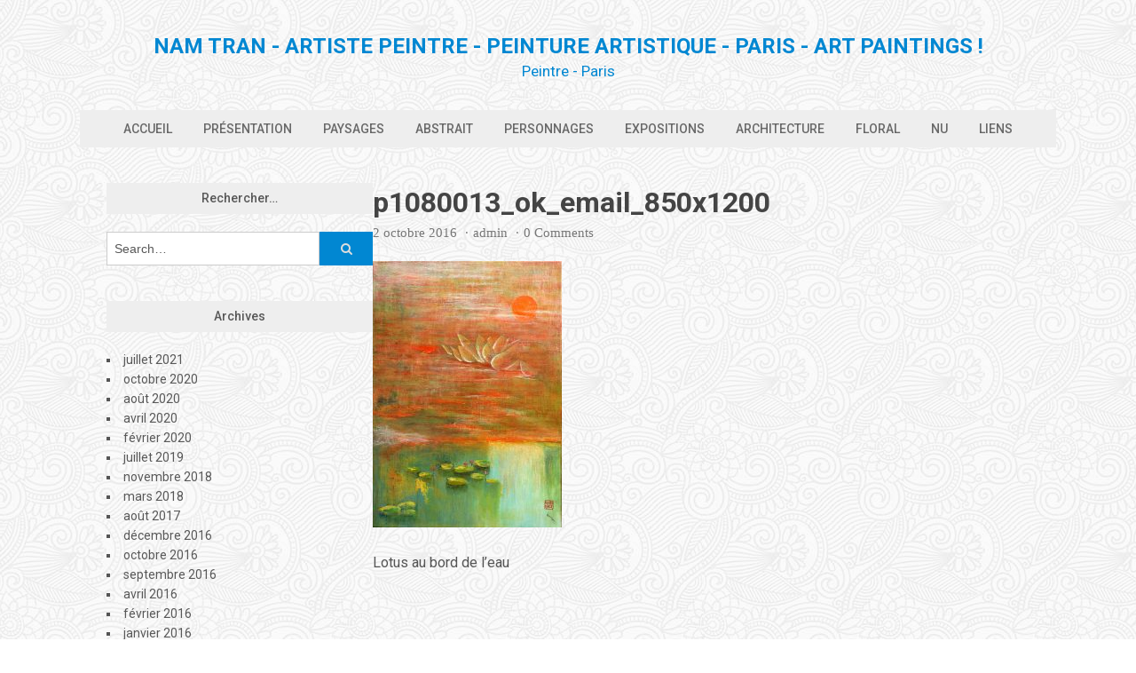

--- FILE ---
content_type: text/html; charset=UTF-8
request_url: http://www.namtran.fr/p1080013_ok_email_850x1200/
body_size: 7731
content:
<!DOCTYPE html>
<html dir="ltr" lang="fr-FR" prefix="og: https://ogp.me/ns#">
<head>
	<meta charset="UTF-8">
	<meta name="viewport" content="width=device-width, initial-scale=1">
	<link rel="pingback" href="http://www.namtran.fr/xmlrpc.php">
	<link rel="profile" href="http://gmpg.org/xfn/11">
	<title>p1080013_ok_email_850x1200 | Nam Tran - Artiste Peintre - Peinture artistique - PARIS - Art Paintings !</title>

		<!-- All in One SEO 4.9.0 - aioseo.com -->
	<meta name="description" content="Lotus au bord de l&#039;eau" />
	<meta name="robots" content="max-image-preview:large" />
	<meta name="author" content="admin"/>
	<link rel="canonical" href="http://www.namtran.fr/p1080013_ok_email_850x1200/" />
	<meta name="generator" content="All in One SEO (AIOSEO) 4.9.0" />
		<meta property="og:locale" content="fr_FR" />
		<meta property="og:site_name" content="Nam Tran - Artiste Peintre - Peinture artistique - PARIS - Art Paintings ! | Peintre - Paris" />
		<meta property="og:type" content="article" />
		<meta property="og:title" content="p1080013_ok_email_850x1200 | Nam Tran - Artiste Peintre - Peinture artistique - PARIS - Art Paintings !" />
		<meta property="og:description" content="Lotus au bord de l&#039;eau" />
		<meta property="og:url" content="http://www.namtran.fr/p1080013_ok_email_850x1200/" />
		<meta property="article:published_time" content="2016-10-02T16:57:21+00:00" />
		<meta property="article:modified_time" content="2016-10-02T16:57:21+00:00" />
		<meta name="twitter:card" content="summary" />
		<meta name="twitter:title" content="p1080013_ok_email_850x1200 | Nam Tran - Artiste Peintre - Peinture artistique - PARIS - Art Paintings !" />
		<meta name="twitter:description" content="Lotus au bord de l&#039;eau" />
		<script type="application/ld+json" class="aioseo-schema">
			{"@context":"https:\/\/schema.org","@graph":[{"@type":"BreadcrumbList","@id":"http:\/\/www.namtran.fr\/p1080013_ok_email_850x1200\/#breadcrumblist","itemListElement":[{"@type":"ListItem","@id":"http:\/\/www.namtran.fr#listItem","position":1,"name":"Home","item":"http:\/\/www.namtran.fr","nextItem":{"@type":"ListItem","@id":"http:\/\/www.namtran.fr\/p1080013_ok_email_850x1200\/#listItem","name":"p1080013_ok_email_850x1200"}},{"@type":"ListItem","@id":"http:\/\/www.namtran.fr\/p1080013_ok_email_850x1200\/#listItem","position":2,"name":"p1080013_ok_email_850x1200","previousItem":{"@type":"ListItem","@id":"http:\/\/www.namtran.fr#listItem","name":"Home"}}]},{"@type":"ItemPage","@id":"http:\/\/www.namtran.fr\/p1080013_ok_email_850x1200\/#itempage","url":"http:\/\/www.namtran.fr\/p1080013_ok_email_850x1200\/","name":"p1080013_ok_email_850x1200 | Nam Tran - Artiste Peintre - Peinture artistique - PARIS - Art Paintings !","description":"Lotus au bord de l'eau","inLanguage":"fr-FR","isPartOf":{"@id":"http:\/\/www.namtran.fr\/#website"},"breadcrumb":{"@id":"http:\/\/www.namtran.fr\/p1080013_ok_email_850x1200\/#breadcrumblist"},"author":{"@id":"http:\/\/www.namtran.fr\/author\/admin\/#author"},"creator":{"@id":"http:\/\/www.namtran.fr\/author\/admin\/#author"},"datePublished":"2016-10-02T16:57:21+02:00","dateModified":"2016-10-02T16:57:21+02:00"},{"@type":"Organization","@id":"http:\/\/www.namtran.fr\/#organization","name":"Nam Tran - Artiste Peintre - Peinture artistique - PARIS - Art Paintings !","description":"Peintre - Paris","url":"http:\/\/www.namtran.fr\/"},{"@type":"Person","@id":"http:\/\/www.namtran.fr\/author\/admin\/#author","url":"http:\/\/www.namtran.fr\/author\/admin\/","name":"admin","image":{"@type":"ImageObject","@id":"http:\/\/www.namtran.fr\/p1080013_ok_email_850x1200\/#authorImage","url":"http:\/\/2.gravatar.com\/avatar\/8770e660c045ca5a34f4bad7856c8924?s=96&d=mm&r=g","width":96,"height":96,"caption":"admin"}},{"@type":"WebSite","@id":"http:\/\/www.namtran.fr\/#website","url":"http:\/\/www.namtran.fr\/","name":"Nam Tran - Artiste Peintre - Peinture artistique - PARIS - Art Paintings !","description":"Peintre - Paris","inLanguage":"fr-FR","publisher":{"@id":"http:\/\/www.namtran.fr\/#organization"}}]}
		</script>
		<!-- All in One SEO -->

<link rel='dns-prefetch' href='//www.namtran.fr' />
<link rel='dns-prefetch' href='//fonts.googleapis.com' />
<link rel='dns-prefetch' href='//s.w.org' />
<link rel="alternate" type="application/rss+xml" title="Nam Tran - Artiste Peintre - Peinture artistique - PARIS - Art Paintings ! &raquo; Flux" href="http://www.namtran.fr/feed/" />
<link rel="alternate" type="application/rss+xml" title="Nam Tran - Artiste Peintre - Peinture artistique - PARIS - Art Paintings ! &raquo; Flux des commentaires" href="http://www.namtran.fr/comments/feed/" />
<link rel="alternate" type="application/rss+xml" title="Nam Tran - Artiste Peintre - Peinture artistique - PARIS - Art Paintings ! &raquo; p1080013_ok_email_850x1200 Flux des commentaires" href="http://www.namtran.fr/feed/?attachment_id=61" />
		<!-- This site uses the Google Analytics by MonsterInsights plugin v8.10.0 - Using Analytics tracking - https://www.monsterinsights.com/ -->
		<!-- Remarque : MonsterInsights n’est actuellement pas configuré sur ce site. Le propriétaire doit authentifier son compte Google Analytics dans les réglages de MonsterInsights.  -->
					<!-- No UA code set -->
				<!-- / Google Analytics by MonsterInsights -->
		<script type="text/javascript">
window._wpemojiSettings = {"baseUrl":"https:\/\/s.w.org\/images\/core\/emoji\/14.0.0\/72x72\/","ext":".png","svgUrl":"https:\/\/s.w.org\/images\/core\/emoji\/14.0.0\/svg\/","svgExt":".svg","source":{"concatemoji":"http:\/\/www.namtran.fr\/wp-includes\/js\/wp-emoji-release.min.js?ver=6.0.11"}};
/*! This file is auto-generated */
!function(e,a,t){var n,r,o,i=a.createElement("canvas"),p=i.getContext&&i.getContext("2d");function s(e,t){var a=String.fromCharCode,e=(p.clearRect(0,0,i.width,i.height),p.fillText(a.apply(this,e),0,0),i.toDataURL());return p.clearRect(0,0,i.width,i.height),p.fillText(a.apply(this,t),0,0),e===i.toDataURL()}function c(e){var t=a.createElement("script");t.src=e,t.defer=t.type="text/javascript",a.getElementsByTagName("head")[0].appendChild(t)}for(o=Array("flag","emoji"),t.supports={everything:!0,everythingExceptFlag:!0},r=0;r<o.length;r++)t.supports[o[r]]=function(e){if(!p||!p.fillText)return!1;switch(p.textBaseline="top",p.font="600 32px Arial",e){case"flag":return s([127987,65039,8205,9895,65039],[127987,65039,8203,9895,65039])?!1:!s([55356,56826,55356,56819],[55356,56826,8203,55356,56819])&&!s([55356,57332,56128,56423,56128,56418,56128,56421,56128,56430,56128,56423,56128,56447],[55356,57332,8203,56128,56423,8203,56128,56418,8203,56128,56421,8203,56128,56430,8203,56128,56423,8203,56128,56447]);case"emoji":return!s([129777,127995,8205,129778,127999],[129777,127995,8203,129778,127999])}return!1}(o[r]),t.supports.everything=t.supports.everything&&t.supports[o[r]],"flag"!==o[r]&&(t.supports.everythingExceptFlag=t.supports.everythingExceptFlag&&t.supports[o[r]]);t.supports.everythingExceptFlag=t.supports.everythingExceptFlag&&!t.supports.flag,t.DOMReady=!1,t.readyCallback=function(){t.DOMReady=!0},t.supports.everything||(n=function(){t.readyCallback()},a.addEventListener?(a.addEventListener("DOMContentLoaded",n,!1),e.addEventListener("load",n,!1)):(e.attachEvent("onload",n),a.attachEvent("onreadystatechange",function(){"complete"===a.readyState&&t.readyCallback()})),(e=t.source||{}).concatemoji?c(e.concatemoji):e.wpemoji&&e.twemoji&&(c(e.twemoji),c(e.wpemoji)))}(window,document,window._wpemojiSettings);
</script>
<style type="text/css">
img.wp-smiley,
img.emoji {
	display: inline !important;
	border: none !important;
	box-shadow: none !important;
	height: 1em !important;
	width: 1em !important;
	margin: 0 0.07em !important;
	vertical-align: -0.1em !important;
	background: none !important;
	padding: 0 !important;
}
</style>
	<link rel='stylesheet' id='wp-block-library-css'  href='http://www.namtran.fr/wp-includes/css/dist/block-library/style.min.css?ver=6.0.11' type='text/css' media='all' />
<link rel='stylesheet' id='aioseo/css/src/vue/standalone/blocks/table-of-contents/global.scss-css'  href='http://www.namtran.fr/wp-content/plugins/all-in-one-seo-pack/dist/Lite/assets/css/table-of-contents/global.e90f6d47.css?ver=4.9.0' type='text/css' media='all' />
<style id='global-styles-inline-css' type='text/css'>
body{--wp--preset--color--black: #000000;--wp--preset--color--cyan-bluish-gray: #abb8c3;--wp--preset--color--white: #ffffff;--wp--preset--color--pale-pink: #f78da7;--wp--preset--color--vivid-red: #cf2e2e;--wp--preset--color--luminous-vivid-orange: #ff6900;--wp--preset--color--luminous-vivid-amber: #fcb900;--wp--preset--color--light-green-cyan: #7bdcb5;--wp--preset--color--vivid-green-cyan: #00d084;--wp--preset--color--pale-cyan-blue: #8ed1fc;--wp--preset--color--vivid-cyan-blue: #0693e3;--wp--preset--color--vivid-purple: #9b51e0;--wp--preset--gradient--vivid-cyan-blue-to-vivid-purple: linear-gradient(135deg,rgba(6,147,227,1) 0%,rgb(155,81,224) 100%);--wp--preset--gradient--light-green-cyan-to-vivid-green-cyan: linear-gradient(135deg,rgb(122,220,180) 0%,rgb(0,208,130) 100%);--wp--preset--gradient--luminous-vivid-amber-to-luminous-vivid-orange: linear-gradient(135deg,rgba(252,185,0,1) 0%,rgba(255,105,0,1) 100%);--wp--preset--gradient--luminous-vivid-orange-to-vivid-red: linear-gradient(135deg,rgba(255,105,0,1) 0%,rgb(207,46,46) 100%);--wp--preset--gradient--very-light-gray-to-cyan-bluish-gray: linear-gradient(135deg,rgb(238,238,238) 0%,rgb(169,184,195) 100%);--wp--preset--gradient--cool-to-warm-spectrum: linear-gradient(135deg,rgb(74,234,220) 0%,rgb(151,120,209) 20%,rgb(207,42,186) 40%,rgb(238,44,130) 60%,rgb(251,105,98) 80%,rgb(254,248,76) 100%);--wp--preset--gradient--blush-light-purple: linear-gradient(135deg,rgb(255,206,236) 0%,rgb(152,150,240) 100%);--wp--preset--gradient--blush-bordeaux: linear-gradient(135deg,rgb(254,205,165) 0%,rgb(254,45,45) 50%,rgb(107,0,62) 100%);--wp--preset--gradient--luminous-dusk: linear-gradient(135deg,rgb(255,203,112) 0%,rgb(199,81,192) 50%,rgb(65,88,208) 100%);--wp--preset--gradient--pale-ocean: linear-gradient(135deg,rgb(255,245,203) 0%,rgb(182,227,212) 50%,rgb(51,167,181) 100%);--wp--preset--gradient--electric-grass: linear-gradient(135deg,rgb(202,248,128) 0%,rgb(113,206,126) 100%);--wp--preset--gradient--midnight: linear-gradient(135deg,rgb(2,3,129) 0%,rgb(40,116,252) 100%);--wp--preset--duotone--dark-grayscale: url('#wp-duotone-dark-grayscale');--wp--preset--duotone--grayscale: url('#wp-duotone-grayscale');--wp--preset--duotone--purple-yellow: url('#wp-duotone-purple-yellow');--wp--preset--duotone--blue-red: url('#wp-duotone-blue-red');--wp--preset--duotone--midnight: url('#wp-duotone-midnight');--wp--preset--duotone--magenta-yellow: url('#wp-duotone-magenta-yellow');--wp--preset--duotone--purple-green: url('#wp-duotone-purple-green');--wp--preset--duotone--blue-orange: url('#wp-duotone-blue-orange');--wp--preset--font-size--small: 13px;--wp--preset--font-size--medium: 20px;--wp--preset--font-size--large: 36px;--wp--preset--font-size--x-large: 42px;}.has-black-color{color: var(--wp--preset--color--black) !important;}.has-cyan-bluish-gray-color{color: var(--wp--preset--color--cyan-bluish-gray) !important;}.has-white-color{color: var(--wp--preset--color--white) !important;}.has-pale-pink-color{color: var(--wp--preset--color--pale-pink) !important;}.has-vivid-red-color{color: var(--wp--preset--color--vivid-red) !important;}.has-luminous-vivid-orange-color{color: var(--wp--preset--color--luminous-vivid-orange) !important;}.has-luminous-vivid-amber-color{color: var(--wp--preset--color--luminous-vivid-amber) !important;}.has-light-green-cyan-color{color: var(--wp--preset--color--light-green-cyan) !important;}.has-vivid-green-cyan-color{color: var(--wp--preset--color--vivid-green-cyan) !important;}.has-pale-cyan-blue-color{color: var(--wp--preset--color--pale-cyan-blue) !important;}.has-vivid-cyan-blue-color{color: var(--wp--preset--color--vivid-cyan-blue) !important;}.has-vivid-purple-color{color: var(--wp--preset--color--vivid-purple) !important;}.has-black-background-color{background-color: var(--wp--preset--color--black) !important;}.has-cyan-bluish-gray-background-color{background-color: var(--wp--preset--color--cyan-bluish-gray) !important;}.has-white-background-color{background-color: var(--wp--preset--color--white) !important;}.has-pale-pink-background-color{background-color: var(--wp--preset--color--pale-pink) !important;}.has-vivid-red-background-color{background-color: var(--wp--preset--color--vivid-red) !important;}.has-luminous-vivid-orange-background-color{background-color: var(--wp--preset--color--luminous-vivid-orange) !important;}.has-luminous-vivid-amber-background-color{background-color: var(--wp--preset--color--luminous-vivid-amber) !important;}.has-light-green-cyan-background-color{background-color: var(--wp--preset--color--light-green-cyan) !important;}.has-vivid-green-cyan-background-color{background-color: var(--wp--preset--color--vivid-green-cyan) !important;}.has-pale-cyan-blue-background-color{background-color: var(--wp--preset--color--pale-cyan-blue) !important;}.has-vivid-cyan-blue-background-color{background-color: var(--wp--preset--color--vivid-cyan-blue) !important;}.has-vivid-purple-background-color{background-color: var(--wp--preset--color--vivid-purple) !important;}.has-black-border-color{border-color: var(--wp--preset--color--black) !important;}.has-cyan-bluish-gray-border-color{border-color: var(--wp--preset--color--cyan-bluish-gray) !important;}.has-white-border-color{border-color: var(--wp--preset--color--white) !important;}.has-pale-pink-border-color{border-color: var(--wp--preset--color--pale-pink) !important;}.has-vivid-red-border-color{border-color: var(--wp--preset--color--vivid-red) !important;}.has-luminous-vivid-orange-border-color{border-color: var(--wp--preset--color--luminous-vivid-orange) !important;}.has-luminous-vivid-amber-border-color{border-color: var(--wp--preset--color--luminous-vivid-amber) !important;}.has-light-green-cyan-border-color{border-color: var(--wp--preset--color--light-green-cyan) !important;}.has-vivid-green-cyan-border-color{border-color: var(--wp--preset--color--vivid-green-cyan) !important;}.has-pale-cyan-blue-border-color{border-color: var(--wp--preset--color--pale-cyan-blue) !important;}.has-vivid-cyan-blue-border-color{border-color: var(--wp--preset--color--vivid-cyan-blue) !important;}.has-vivid-purple-border-color{border-color: var(--wp--preset--color--vivid-purple) !important;}.has-vivid-cyan-blue-to-vivid-purple-gradient-background{background: var(--wp--preset--gradient--vivid-cyan-blue-to-vivid-purple) !important;}.has-light-green-cyan-to-vivid-green-cyan-gradient-background{background: var(--wp--preset--gradient--light-green-cyan-to-vivid-green-cyan) !important;}.has-luminous-vivid-amber-to-luminous-vivid-orange-gradient-background{background: var(--wp--preset--gradient--luminous-vivid-amber-to-luminous-vivid-orange) !important;}.has-luminous-vivid-orange-to-vivid-red-gradient-background{background: var(--wp--preset--gradient--luminous-vivid-orange-to-vivid-red) !important;}.has-very-light-gray-to-cyan-bluish-gray-gradient-background{background: var(--wp--preset--gradient--very-light-gray-to-cyan-bluish-gray) !important;}.has-cool-to-warm-spectrum-gradient-background{background: var(--wp--preset--gradient--cool-to-warm-spectrum) !important;}.has-blush-light-purple-gradient-background{background: var(--wp--preset--gradient--blush-light-purple) !important;}.has-blush-bordeaux-gradient-background{background: var(--wp--preset--gradient--blush-bordeaux) !important;}.has-luminous-dusk-gradient-background{background: var(--wp--preset--gradient--luminous-dusk) !important;}.has-pale-ocean-gradient-background{background: var(--wp--preset--gradient--pale-ocean) !important;}.has-electric-grass-gradient-background{background: var(--wp--preset--gradient--electric-grass) !important;}.has-midnight-gradient-background{background: var(--wp--preset--gradient--midnight) !important;}.has-small-font-size{font-size: var(--wp--preset--font-size--small) !important;}.has-medium-font-size{font-size: var(--wp--preset--font-size--medium) !important;}.has-large-font-size{font-size: var(--wp--preset--font-size--large) !important;}.has-x-large-font-size{font-size: var(--wp--preset--font-size--x-large) !important;}
</style>
<link rel='stylesheet' id='font-awesome-css'  href='http://www.namtran.fr/wp-content/themes/wpex-mesa_new/css/font-awesome.min.css?ver=6.0.11' type='text/css' media='all' />
<link rel='stylesheet' id='google-font-roboto-css'  href='https://fonts.googleapis.com/css?family=Roboto%3A400%2C300%2C300italic%2C400italic%2C500%2C500italic%2C700%2C700italic&#038;subset=latin%2Cgreek%2Cgreek-ext%2Ccyrillic-ext%2Clatin-ext%2Ccyrillic&#038;ver=6.0.11' type='text/css' media='all' />
<link rel='stylesheet' id='style-css'  href='http://www.namtran.fr/wp-content/themes/wpex-mesa_new/style.css?ver=6.0.11' type='text/css' media='all' />
<link rel='stylesheet' id='wpex-responsive-css'  href='http://www.namtran.fr/wp-content/themes/wpex-mesa_new/css/responsive.css?ver=6.0.11' type='text/css' media='all' />
<!--[if lt IE 9]>
<script type='text/javascript' src='http://www.namtran.fr/wp-content/themes/wpex-mesa_new/js/js/html5.js?ver=6.0.11' id='html5shiv-js'></script>
<![endif]-->
<script type='text/javascript' src='http://www.namtran.fr/wp-includes/js/jquery/jquery.min.js?ver=3.6.0' id='jquery-core-js'></script>
<script type='text/javascript' src='http://www.namtran.fr/wp-includes/js/jquery/jquery-migrate.min.js?ver=3.3.2' id='jquery-migrate-js'></script>
<link rel="https://api.w.org/" href="http://www.namtran.fr/wp-json/" /><link rel="alternate" type="application/json" href="http://www.namtran.fr/wp-json/wp/v2/media/61" /><link rel="EditURI" type="application/rsd+xml" title="RSD" href="http://www.namtran.fr/xmlrpc.php?rsd" />
<link rel="wlwmanifest" type="application/wlwmanifest+xml" href="http://www.namtran.fr/wp-includes/wlwmanifest.xml" /> 
<meta name="generator" content="WordPress 6.0.11" />
<link rel='shortlink' href='http://www.namtran.fr/?p=61' />
<link rel="alternate" type="application/json+oembed" href="http://www.namtran.fr/wp-json/oembed/1.0/embed?url=http%3A%2F%2Fwww.namtran.fr%2Fp1080013_ok_email_850x1200%2F" />
<link rel="alternate" type="text/xml+oembed" href="http://www.namtran.fr/wp-json/oembed/1.0/embed?url=http%3A%2F%2Fwww.namtran.fr%2Fp1080013_ok_email_850x1200%2F&#038;format=xml" />
<style type="text/css" id="custom-background-css">
body.custom-background { background-image: url("http://www.namtran.fr/wp-content/uploads/2016/10/background.png"); background-position: left top; background-size: auto; background-repeat: repeat; background-attachment: scroll; }
</style>
	<link rel="icon" href="http://www.namtran.fr/wp-content/uploads/2016/10/cropped-NamTran_signe_logo-32x32.jpg" sizes="32x32" />
<link rel="icon" href="http://www.namtran.fr/wp-content/uploads/2016/10/cropped-NamTran_signe_logo-192x192.jpg" sizes="192x192" />
<link rel="apple-touch-icon" href="http://www.namtran.fr/wp-content/uploads/2016/10/cropped-NamTran_signe_logo-180x180.jpg" />
<meta name="msapplication-TileImage" content="http://www.namtran.fr/wp-content/uploads/2016/10/cropped-NamTran_signe_logo-270x270.jpg" />
<meta name="generator" content="Built With The Mesa WordPress Theme 1.1 by WPExplorer.com" />
</head>

<body class="attachment attachment-template-default single single-attachment postid-61 attachmentid-61 attachment-jpeg custom-background left-sidebar">

	<a class="skip-link screen-reader-text" href="#content">Skip to content</a>

	<div class="wpex-site-wrap wpex-clr">

		
<div class="wpex-site-header-wrap wpex-clr">

	<header class="wpex-site-header wpex-container wpex-clr">

		<div class="wpex-site-branding wpex-clr">

			
<div class="wpex-site-logo wpex-clr">

	
		<div class="site-text-logo wpex-clr">
			<a href="http://www.namtran.fr/" title="Nam Tran - Artiste Peintre - Peinture artistique - PARIS - Art Paintings !" rel="home">
				Nam Tran - Artiste Peintre - Peinture artistique - PARIS - Art Paintings !			</a>
		</div><!-- .site-text-logo -->

	
</div><!-- .wpex-site-logo -->
			
	<div class="wpex-site-description wpex-clr">
		Peintre - Paris	</div><!-- .wpex-site-description -->


			
		</div><!-- .wpex-site-branding -->

	</header><!-- .wpex-site-header -->

</div><!-- .wpex-site-header-wrap -->


	<nav class="wpex-site-nav-wrap wpex-clr">

		<div class="wpex-site-nav wpex-container wpex-clr">

			<div class="wpex-site-nav-inner wpex-clr">

				<ul id="menu-a_propos" class="wpex-dropdown-menu wpex-clr"><li id="menu-item-5" class="menu-item menu-item-type-custom menu-item-object-custom menu-item-home menu-item-5"><a href="http://www.namtran.fr">Accueil</a></li>
<li id="menu-item-274" class="menu-item menu-item-type-post_type menu-item-object-page menu-item-274"><a href="http://www.namtran.fr/presentation/">Présentation</a></li>
<li id="menu-item-6" class="menu-item menu-item-type-taxonomy menu-item-object-category menu-item-6"><a href="http://www.namtran.fr/category/paysages/">Paysages</a></li>
<li id="menu-item-7" class="menu-item menu-item-type-taxonomy menu-item-object-category menu-item-7"><a href="http://www.namtran.fr/category/abstrait/">Abstrait</a></li>
<li id="menu-item-8" class="menu-item menu-item-type-taxonomy menu-item-object-category menu-item-8"><a href="http://www.namtran.fr/category/personnages/">Personnages</a></li>
<li id="menu-item-9" class="menu-item menu-item-type-taxonomy menu-item-object-category menu-item-9"><a href="http://www.namtran.fr/category/expositions/">Expositions</a></li>
<li id="menu-item-170" class="menu-item menu-item-type-taxonomy menu-item-object-category menu-item-170"><a href="http://www.namtran.fr/category/architecture/">Architecture</a></li>
<li id="menu-item-171" class="menu-item menu-item-type-taxonomy menu-item-object-category menu-item-171"><a href="http://www.namtran.fr/category/floral/">Floral</a></li>
<li id="menu-item-172" class="menu-item menu-item-type-taxonomy menu-item-object-category menu-item-172"><a href="http://www.namtran.fr/category/nu/">Nu</a></li>
<li id="menu-item-277" class="menu-item menu-item-type-post_type menu-item-object-page menu-item-277"><a href="http://www.namtran.fr/liens/">Liens</a></li>
</ul>
				</div><!-- .wpex-site-nav-inner -->

		</div><!-- .wpex-site-nav -->

	</nav><!-- .wpex-site-nav-wrap -->


		<div id="content" class="wpex-site-content wpex-container wpex-clr">
	
		<div class="wpex-content-area wpex-clr">

			<main class="wpex-site-main wpex-clr">

				<div class="site-main-inner wpex-clr">

					
<article class="wpex-post-article wpex-clr">

	
		
	
	
<header class="wpex-post-header wpex-clr">

	<h1 class="wpex-post-title">p1080013_ok_email_850x1200</h1>
	
</header><!-- .wpex-post-header -->
			
<div class="wpex-post-meta wpex-clr">

	<ul class="wpex-clr">

		
			
				<li class="wpex-date"><span class="wpex-spacer">&middot;</span>2 octobre 2016</li>

			
			
			
			
		
			
			
				<li class="wpex-author"><span class="wpex-spacer">&middot;</span><a href="http://www.namtran.fr/author/admin/" title="Articles par admin" rel="author">admin</a></li>

			
			
			
		
			
			
			
			
				<li class="wpex-comments"><span class="wpex-spacer">&middot;</span><a href="http://www.namtran.fr/p1080013_ok_email_850x1200/#respond" class="comments-link" >0 Comments</a></li>

			
		
	</ul>

</div><!-- .wpex-post-meta -->	
	
		
	
	
<div class="wpex-post-content wpex-entry wpex-clr">
	<p class="attachment"><a href='http://www.namtran.fr/wp-content/uploads/2016/10/P1080013_ok_Email_850x1200.jpg'><img width="213" height="300" src="http://www.namtran.fr/wp-content/uploads/2016/10/P1080013_ok_Email_850x1200-213x300.jpg" class="attachment-medium size-medium" alt="Lotus au bord de l&#039;eau" loading="lazy" srcset="http://www.namtran.fr/wp-content/uploads/2016/10/P1080013_ok_Email_850x1200-213x300.jpg 213w, http://www.namtran.fr/wp-content/uploads/2016/10/P1080013_ok_Email_850x1200-768x1084.jpg 768w, http://www.namtran.fr/wp-content/uploads/2016/10/P1080013_ok_Email_850x1200-725x1024.jpg 725w, http://www.namtran.fr/wp-content/uploads/2016/10/P1080013_ok_Email_850x1200.jpg 850w" sizes="(max-width: 213px) 100vw, 213px" /></a></p>
<p>Lotus au bord de l&rsquo;eau</p>
</div><!-- .wpex-post-content -->
	
	
			
<div class="wpex-post-share wpex-heading-font-family wpex-clr">

	
	<ul class="wpex-post-share-list wpex-clr">

		<li class="wpex-twitter">
			<a href="http://twitter.com/share?text=p1080013_ok_email_850x1200&amp;url=http%3A%2F%2Fwww.namtran.fr%2Fp1080013_ok_email_850x1200%2F" title="Share on Twitter" rel="nofollow" onclick="javascript:window.open(this.href, '', 'menubar=no,toolbar=no,resizable=yes,scrollbars=yes,height=600,width=600');return false;">
				<span class="fa fa-twitter" aria-hidden="true"></span>Tweet			</a>
		</li>

		<li class="wpex-facebook">
			<a href="http://www.facebook.com/share.php?u=http%3A%2F%2Fwww.namtran.fr%2Fp1080013_ok_email_850x1200%2F" title="Share on Facebook" rel="nofollow" onclick="javascript:window.open(this.href, '', 'menubar=no,toolbar=no,resizable=yes,scrollbars=yes,height=600,width=600');return false;">
				<span class="fa fa-facebook" aria-hidden="true"></span>Share			</a>
		</li>

		<li class="wpex-pinterest">
			<a href="http://pinterest.com/pin/create/button/?url=http%3A%2F%2Fwww.namtran.fr%2Fp1080013_ok_email_850x1200%2F&amp;media=http%3A%2F%2Fwww.namtran.fr%2Fwp-content%2Fuploads%2F2016%2F10%2FP1080013_ok_Email_850x1200.jpg&amp;description=Lotus+au+bord+de+l%27eau" title="Share on Pinterest" rel="nofollow" onclick="javascript:window.open(this.href, '', 'menubar=no,toolbar=no,resizable=yes,scrollbars=yes,height=600,width=600');return false;">
				<span class="fa fa-pinterest" aria-hidden="true"></span>Pin it			</a>
		</li>

		<li class="wpex-comment">
			<a href="#comments" title="Comment" rel="nofollow">
				<span class="fa fa-commenting-o" aria-hidden="true"></span>Comment			</a>
		</li>

	</ul>

</div><!-- .wpex-post-share -->	
	
		
	
	
		
	
	
		
	
	
	
</article><!-- .wpex-port-article -->
				</div><!-- .site-main-inner -->

			</main><!-- .wpex-main -->

		</div><!-- .wpex-content-area -->

	

	<aside class="wpex-sidebar wpex-clr">
		<div class="wpex-widget-area">
			<div class="wpex-sidebar-widget widget_search wpex-clr"><h4 class="widget-title">Rechercher&#8230;</h4>
<form method="get" class="wpex-site-searchform clr" action="http://www.namtran.fr/">
	<input type="search" class="field" name="s" placeholder="Search&hellip;" />
	<button type="submit"><span class="fa fa-search"></span></button>
</form></div><div class="wpex-sidebar-widget widget_archive wpex-clr"><h4 class="widget-title">Archives</h4>
			<ul>
					<li><a href='http://www.namtran.fr/2021/07/'>juillet 2021</a></li>
	<li><a href='http://www.namtran.fr/2020/10/'>octobre 2020</a></li>
	<li><a href='http://www.namtran.fr/2020/08/'>août 2020</a></li>
	<li><a href='http://www.namtran.fr/2020/04/'>avril 2020</a></li>
	<li><a href='http://www.namtran.fr/2020/02/'>février 2020</a></li>
	<li><a href='http://www.namtran.fr/2019/07/'>juillet 2019</a></li>
	<li><a href='http://www.namtran.fr/2018/11/'>novembre 2018</a></li>
	<li><a href='http://www.namtran.fr/2018/03/'>mars 2018</a></li>
	<li><a href='http://www.namtran.fr/2017/08/'>août 2017</a></li>
	<li><a href='http://www.namtran.fr/2016/12/'>décembre 2016</a></li>
	<li><a href='http://www.namtran.fr/2016/10/'>octobre 2016</a></li>
	<li><a href='http://www.namtran.fr/2016/09/'>septembre 2016</a></li>
	<li><a href='http://www.namtran.fr/2016/04/'>avril 2016</a></li>
	<li><a href='http://www.namtran.fr/2016/02/'>février 2016</a></li>
	<li><a href='http://www.namtran.fr/2016/01/'>janvier 2016</a></li>
	<li><a href='http://www.namtran.fr/2015/12/'>décembre 2015</a></li>
	<li><a href='http://www.namtran.fr/2015/09/'>septembre 2015</a></li>
	<li><a href='http://www.namtran.fr/2015/08/'>août 2015</a></li>
	<li><a href='http://www.namtran.fr/2015/02/'>février 2015</a></li>
	<li><a href='http://www.namtran.fr/2014/12/'>décembre 2014</a></li>
	<li><a href='http://www.namtran.fr/2014/09/'>septembre 2014</a></li>
	<li><a href='http://www.namtran.fr/204/09/'>septembre 204</a></li>
			</ul>

			</div>		</div><!-- .wpex-widget-area -->
	</aside><!-- .wpex-sidebar -->



	</div><!-- .wpex-site-content -->

	
	<div class="wpex-footer-ad wpex-container wpex-clr">
		<div class="wpex-footer-ad-inner wpex-clr"><div style="text-align: center"><a href="http://www.namtran.fr">© 2020, www.namtran.fr<a></div></div>
	</div><!-- .wpex-footer-ad -->

<footer class="wpex-site-footer-wrap wpex-clr">

	<div class="wpex-site-footer wpex-container wpex-clr">

					
			<div class="wpex-footer-copyright">
				
	<div class="footer-copyright wpex-clr">
		Theme by <a href="http://www.ivcsoft.com/" target="_blank" title="IVCSOFT">IVCSOFT.COM</a>	</div><!-- .footer-copyright -->
			</div><!-- .wpex-footer-copyright -->

		
	</div><!-- .wpex-site-footer -->

</footer><!-- .wpex-site-footer-wrap -->
</div><!-- .wpex-site-wrap -->


<a href="#" title="Top" class="wpex-site-scroll-top"><span class="fa fa-caret-up" aria-hidden="true"></span></a>
<script type="module"  src='http://www.namtran.fr/wp-content/plugins/all-in-one-seo-pack/dist/Lite/assets/table-of-contents.95d0dfce.js?ver=4.9.0' id='aioseo/js/src/vue/standalone/blocks/table-of-contents/frontend.js-js'></script>
<script type='text/javascript' src='http://www.namtran.fr/wp-includes/js/comment-reply.min.js?ver=6.0.11' id='comment-reply-js'></script>
<script type='text/javascript' src='http://www.namtran.fr/wp-content/themes/wpex-mesa_new/js/jquery.slicknav.js?ver=6.0.11' id='slicknav-js'></script>
<script type='text/javascript' src='http://www.namtran.fr/wp-content/themes/wpex-mesa_new/js/jquery.fitvids.js?ver=1.1' id='fitvids-js'></script>
<script type='text/javascript' id='wpex-functions-js-extra'>
/* <![CDATA[ */
var wpexvars = {"isRTL":"","mobileMenuLabel":"Menu"};
/* ]]> */
</script>
<script type='text/javascript' src='http://www.namtran.fr/wp-content/themes/wpex-mesa_new/js/functions.js?ver=6.0.11' id='wpex-functions-js'></script>
</body>
</html>